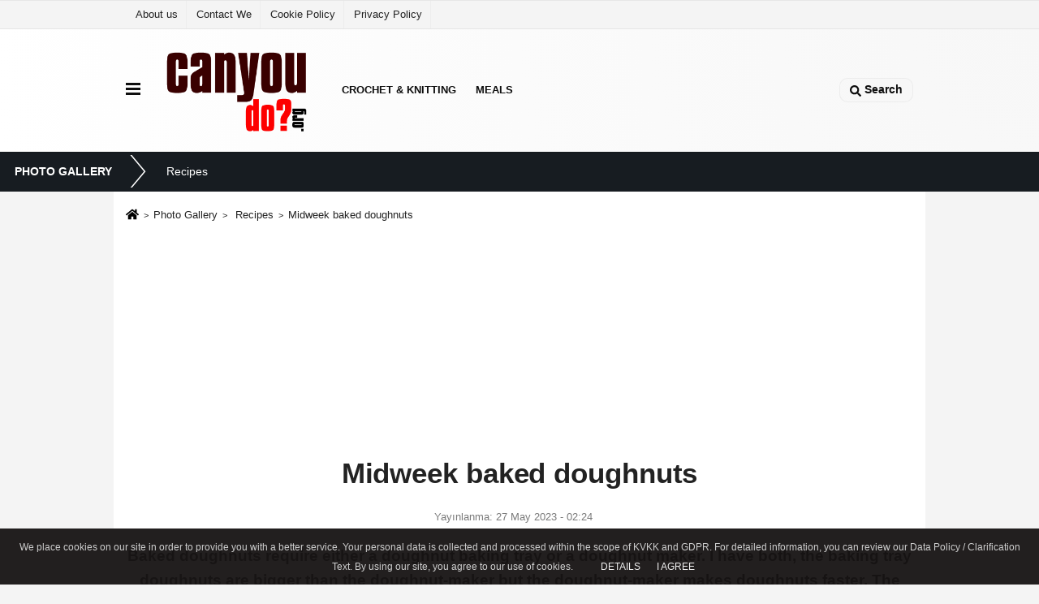

--- FILE ---
content_type: text/html; charset=UTF-8
request_url: https://www.canyoudo.org/photo-gallery/midweek-baked-doughnuts/24/
body_size: 6878
content:
    <!DOCTYPE html>
    <html lang="en-EN"><head>
    <meta charset="utf-8">
    <title>Midweek baked doughnuts - Canyoudo</title>
    <meta name="title" content="Midweek baked doughnuts - Canyoudo">
    <meta name="description" content="<p><strong>Ingredients:</strong><br /> 200g Cake Flour<br /> 125g White Sugar<br /> 2 Tsp Baking Powder<br /> 1/2 Tsp Salt<br /> 1/2 Cup Milk<br /> 50g Melted Butter<br...">
    <meta name="datePublished" content="2023-05-27T02:24:12+03:00">
    <link rel="canonical" href="https://www.canyoudo.org/photo-gallery/midweek-baked-doughnuts/24/" />
    <link rel="manifest" href="https://www.canyoudo.org/manifest.json">    <meta name="robots" content="max-image-preview:large" />
    <meta name="robots" content="max-snippet:160">


    <meta name="format-detection" content="telephone=no"/>
    <meta id="meta-viewport" name="viewport" content="width=1200">    <meta http-equiv="content-language" content="en"/>
    <meta name="content-language" content="en">
	<meta name="apple-mobile-web-app-status-bar-style" content="#ebe7e6">
	<meta name="msapplication-navbutton-color" content="#ebe7e6">
    <meta name="theme-color" content="#ebe7e6"/>
    <link rel="shortcut icon" type="image/x-icon" href="https://www.canyoudo.org/favicon.png">
    <link rel="apple-touch-icon" href="https://www.canyoudo.org/favicon.png">
            <meta name="articleSection" content="gallery">
                <meta property="og:site_name" content="https://www.canyoudo.org" />
    <meta property="og:title" content="Midweek baked doughnuts" />
    <meta property="og:url" id="links" content="https://www.canyoudo.org/photo-gallery/midweek-baked-doughnuts/24/" />
    <meta property="og:description" content="<p><strong>Ingredients:</strong><br />
200g Cake Flour<br />
125g White Sugar<br />
2 Tsp Baking Powder<br />
1/2 Tsp Salt<br />
1/2 Cup Milk<br />
50g Melted Butter<br />
1/2 Tsp Vanilla Essence<br />
1 Large Egg</p>
" />
    <meta property="og:image" content="https://www.canyoudo.org/images/galeri/2023/05/1096524251685143528.jpg" />
    <meta property="og:type" content="article" />
    <meta property="og:image:width" content="641" />
    <meta property="og:image:height" content="380" />
    <meta property="og:locale" content="en_EN" />
    
    <meta name="twitter:card" content="summary_large_image" />
    <meta name="twitter:url" content="https://www.canyoudo.org/photo-gallery/midweek-baked-doughnuts/24/" />
    <meta name="twitter:title" content="Midweek baked doughnuts" />
    <meta name="twitter:description" content="<p><strong>Ingredients:</strong><br />
200g Cake Flour<br />
125g White Sugar<br />
2 Tsp Baking Powder<br />
1/2 Tsp Salt<br />
1/2 Cup Milk<br />
50g Melted Butter<br />
1/2 Tsp Vanilla Essence<br />
1 Large Egg</p>
" />
    <meta name="twitter:image:src" content="https://www.canyoudo.org/images/galeri/2023/05/1096524251685143528.jpg" />
    <meta name="twitter:domain" content="https://www.canyoudo.org" />
    
    <style>
	.body-video .sabit-reklam {
      top:160px!important;
 
}</style>
    
                
    <link rel="thumbnail" type="image/jpeg" href="https://www.canyoudo.org/images/galeri/2023/05/1096524251685143528.jpg" />
            <link rel="image_src" type="image/jpeg" href="https://www.canyoudo.org/images/galeri/2023/05/1096524251685143528.jpg"/>
	    

<link rel="preload" as="style" href="https://www.canyoudo.org/template/prime/assets/css/app.php?v=2023052412320420230422210036" />

<link rel="preload" as="script" href="https://www.canyoudo.org/template/prime/assets/js/app.js?v=2023052412320420230422210036" />

<link rel="stylesheet" type="text/css" media='all' href="https://www.canyoudo.org/template/prime/assets/css/app.php?v=2023052412320420230422210036"/>

              <link rel="next" href=" https://www.canyoudo.org/photo-gallery/midweek-baked-doughnuts/24/photo/2"/>
                        
   <script type="text/javascript">
    var facebookApp = '';
    var facebookAppVersion = 'v10.0';
    var twitter_username = '';
    var newslettermessage = "Please write the email adress.";
    var reklamtime = "10000";
    var domainname = "https://www.canyoudo.org";
    var splashcookie = null;
    var splashtime = null;
	var _TOKEN = "ac3e3bc8f735691e22a266e648dda1e9";
    </script>
 
    <script async src="https://pagead2.googlesyndication.com/pagead/js/adsbygoogle.js?client=ca-pub-2307132891229719"
     crossorigin="anonymous"></script>

<!-- Google tag (gtag.js) -->
<script async src="https://www.googletagmanager.com/gtag/js?id=UA-75824766-15"></script>
<script>
  window.dataLayer = window.dataLayer || [];
  function gtag(){dataLayer.push(arguments);}
  gtag('js', new Date());

  gtag('config', 'UA-75824766-15');
</script>


<meta name="facebook-domain-verification" content="2ngwaastz9zgtixj5v590h6grtdm5n" />    <script type="text/javascript">
var rightMouseClicked = false;

function handleMouseDown(e) {
  //e.button describes the mouse button that was clicked
  // 0 is left, 1 is middle, 2 is right
  if (e.button === 2) {
    rightMouseClicked = true;
  } else if (e.button === 0) {  
    //Do something if left button was clicked and right button is still pressed
    if (rightMouseClicked) {
      console.log("hello");
      //code
    }
  }
  console.log(rightMouseClicked);
}

function handleMouseUp(e) {
  if (e.button === 2) {
    rightMouseClicked = false;
  }
  console.log(rightMouseClicked);
}

document.addEventListener("mousedown", handleMouseDown);
document.addEventListener("mouseup", handleMouseUp);
document.addEventListener("contextmenu", function(e) {
  e.preventDefault();
});
//form tags to omit in NS6+:
var omitformtags=["input", "textarea", "select"]
omitformtags=omitformtags.join("|")
function disableselect(e){
if (omitformtags.indexOf(e.target.tagName.toLowerCase())==-1)
return false
}
function reEnable(){
return true
}
if (typeof document.onselectstart!="undefined")
document.onselectstart=new Function ("return false")
else{
document.onmousedown=disableselect
document.onmouseup=reEnable
}
</script>         <script data-schema="organization" type="application/ld+json">
    {
        "@context": "https://schema.org",
        "@type": "Organization",
        "name": "Canyoudo",
        "url": "https://www.canyoudo.org",
        "logo": {
        "@type": "ImageObject",
		"url": "https://www.canyoudo.org/images/genel/canyoudo.png",
		"width": 360,
        "height": 90},
        "sameAs": [
            "",
            "",
            "",
            "",
            "",
            "",
            ""
        ]
    }

        </script> 
    <script type="application/ld+json">
    {
        "@context": "https://schema.org",
        "@type": "BreadcrumbList",
        "itemListElement": [{
            "@type": "ListItem",
            "position": 1,
            "item": {
                "@id": "https://www.canyoudo.org",
                "name": "Home"
            }
        }, {
            "@type": "ListItem",
            "position": 2,
            "item": {
                "@id": "https://www.canyoudo.org/photo-gallery/",
                "name": "Photo Gallery"
            }
        }, {
            "@type": "ListItem",
            "position": 3,
            "item": {
                "@id": "https://www.canyoudo.org/photo-gallery/recipes/",
                "name": "Recipes"
            }
        }, {
            "@type": "ListItem",
            "position": 4,
            "item": {
                "@id": "https://www.canyoudo.org/photo-gallery/midweek-baked-doughnuts/24/",
                "name": "Midweek baked doughnuts"
            }
        }]
    }
    </script>
       <script type="application/ld+json">
{
    "@context": "https://schema.org",
    "@type": "NewsArticle",
	"inLanguage":"en-EN",
    "mainEntityOfPage": {
        "@type": "WebPage",
        "@id": "https://www.canyoudo.org/photo-gallery/midweek-baked-doughnuts/24/"
    },
    "headline": "Midweek baked doughnuts",
    "name": "Midweek baked doughnuts",
    "articleBody": "Baked doughnuts require either a doughnut baking tray or a doughnut maker. I have both, the baking tray doughnuts are bigger than the doughnut-maker but the doughnut-maker makes doughnuts faster. The recipe works for both. Cinnamon-Sugar instructions below.",
    "articleSection": "Recipes",
    "image": {
        "@type": "ImageObject",
        "url": "https://www.canyoudo.org/images/galeri/2023/05/1096524251685143528.jpg",
        "height": 380,
        "width": 641
    }, 
    "datePublished": "2023-05-27T02:24:12+03:00",
    "dateModified": "2023-05-27T02:24:12+03:00",
    "genre": "news",
	"isFamilyFriendly":"True",
	"publishingPrinciples":"https://www.canyoudo.org/gizlilik-ilkesi.html",
	"thumbnailUrl": "https://www.canyoudo.org/images/galeri/2023/05/1096524251685143528.jpg",
    "typicalAgeRange": "7-",
    "keywords": "",
     	"author": {
        "@type": "Person",
        "name": "Canyoudo",
		"url": "https://www.canyoudo.org/editor/canyoudo"
    },
	    "publisher": {
        "@type": "Organization",
        "name": "Canyoudo",
        "logo": {
            "@type": "ImageObject",
            "url": "https://www.canyoudo.org/images/genel/canyoudo.png",
            "width": 360,
            "height": 90        }
    }, 
    "description": "Ingredients:
200g Cake Flour
125g White Sugar
2 Tsp Baking Powder
1/2 Tsp Salt
1/2 Cup Milk
50g Melted Butter
1/2 Tsp Vanilla Essence
1 Large Egg
"
}

        </script>
        
<script async src="https://pagead2.googlesyndication.com/pagead/js/adsbygoogle.js?client=ca-pub-2307132891229719"
     crossorigin="anonymous"></script>

<!-- Google tag (gtag.js) -->
<script async src="https://www.googletagmanager.com/gtag/js?id=UA-75824766-15"></script>
<script>
  window.dataLayer = window.dataLayer || [];
  function gtag(){dataLayer.push(arguments);}
  gtag('js', new Date());

  gtag('config', 'UA-75824766-15');
</script>


<meta name="facebook-domain-verification" content="2ngwaastz9zgtixj5v590h6grtdm5n" /><script type="text/javascript">
var rightMouseClicked = false;

function handleMouseDown(e) {
  //e.button describes the mouse button that was clicked
  // 0 is left, 1 is middle, 2 is right
  if (e.button === 2) {
    rightMouseClicked = true;
  } else if (e.button === 0) {  
    //Do something if left button was clicked and right button is still pressed
    if (rightMouseClicked) {
      console.log("hello");
      //code
    }
  }
  console.log(rightMouseClicked);
}

function handleMouseUp(e) {
  if (e.button === 2) {
    rightMouseClicked = false;
  }
  console.log(rightMouseClicked);
}

document.addEventListener("mousedown", handleMouseDown);
document.addEventListener("mouseup", handleMouseUp);
document.addEventListener("contextmenu", function(e) {
  e.preventDefault();
});
//form tags to omit in NS6+:
var omitformtags=["input", "textarea", "select"]
omitformtags=omitformtags.join("|")
function disableselect(e){
if (omitformtags.indexOf(e.target.tagName.toLowerCase())==-1)
return false
}
function reEnable(){
return true
}
if (typeof document.onselectstart!="undefined")
document.onselectstart=new Function ("return false")
else{
document.onmousedown=disableselect
document.onmouseup=reEnable
}
</script></head>

<body class="body-video">
           
    
 
         
         
 
<div class="container position-relative">
<div class="sabit-reklam fixed-reklam"></div>
<div class="sabit-reklam sag-sabit fixed-reklam"></div>
</div>
   


    
  
  
  <div class="container-fluid d-md-block d-none header-border">
<div class="container d-md-block d-none">

<div class="row">

<div class="col-md-7">
<ul class="nav text-12 float-left">
            
                    <li><a class="nav-link-top" href="https://www.canyoudo.org/kunye.html" title="About us" >About us</a></li><li><a class="nav-link-top" href="https://www.canyoudo.org/iletisim.html" title="Contact We" >Contact We</a></li><li><a class="nav-link-top" href="https://www.canyoudo.org/cerez-politikasi.html" title="Cookie Policy" >Cookie Policy</a></li><li><a class="nav-link-top" href="https://www.canyoudo.org/gizlilik-ilkeleri.html" title="Privacy Policy" >Privacy Policy</a></li>            
                </ul></div>

<div class="col-md-5">

<div class="my-1 float-right">
                                                                                                  
                         
                         
                                                    
                         
 
                         
                                                    
                         
                                                    
                         
                                                  
                                                  
                         
</div>

</div>


  </div>              
</div>
</div>
    <div class="header-border"></div>
    <nav class="d-print-none navbar navbar-expand-lg bg-white align-items-center header box-shadow-menu">
    <div class="container"><div class="menu" data-toggle="modal" data-target="#menu-aside" data-toggle-class="modal-open-aside">
        <span class="menu-item"></span>
        <span class="menu-item"></span>
        <span class="menu-item"></span>
    </div>
    <a class="navbar-brand logo align-items-center" href="https://www.canyoudo.org" title="Can You Do?"><picture>
  <source data-srcset="https://www.canyoudo.org/images/genel/canyoudo.webp?v=2023052412320420230422210036" type="image/webp" class="img-fluid logoh">
  <source data-srcset="https://www.canyoudo.org/images/genel/canyoudo.png?v=2023052412320420230422210036" type="image/jpeg" class="img-fluid logoh"> 
  <img src="https://www.canyoudo.org/images/genel/canyoudo.png?v=2023052412320420230422210036" alt="Anasayfa" class="img-fluid logoh" width="100%" height="100%">
</picture></a>
    <ul class="navbar-nav mr-auto font-weight-bolder nav-active-border bottom b-primary d-none d-md-flex">
    <li class="nav-item text-uppercase"><a class="nav-link text-uppercase" href="https://www.canyoudo.org/crochet-knitting/" title="Crochet &amp; Knitting"   >Crochet &amp; Knitting</a></li><li class="nav-item text-uppercase"><a class="nav-link text-uppercase" href="https://www.canyoudo.org/meals/" title="Meals"   >Meals</a></li>    </ul>
    
    <ul class="navbar-nav ml-auto align-items-center font-weight-bolder">
        <li class="nav-item"><a href="javascript:;" data-toggle="modal" data-target="#search-box" class="search-button nav-link py-1" title="Search"><svg class="svg-bl" width="14" height="18">
                        <use xlink:href="https://www.canyoudo.org/template/prime/assets/img/spritesvg.svg#search" />
                    </svg> <span> Search</span></a></li>
    </ul>
    </div></nav>

</header>

    <ul class="second-menu d-flex align-items-center flex-scroll nav vg_bg-dark box-shadow p-1">
<li class="nav-item menu-name">
<div class="nav-link text-14">PHOTO GALLERY</div>
</li><li class="nav-item"><a class="nav-link font-weight-normal text-14" href="https://www.canyoudo.org/photo-gallery/recipes/" title="Recipes"  >Recipes</a></li></ul>    
    <div>
        <div class="container py-1 bg-white"> 
            <nav aria-label="breadcrumb">
                <ol class="breadcrumb justify-content-left">
                    <li class="breadcrumb-item"><a href="https://www.canyoudo.org" title="Home"><svg class="svg-br-2" width="16" height="16"><use xlink:href="https://www.canyoudo.org/template/prime/assets/img/sprite.svg?v=1#home" /></svg></a></li>
                    <li class="breadcrumb-item"><a href="https://www.canyoudo.org/photo-gallery/">Photo Gallery</a></li>
                    <li class="breadcrumb-item"><a href="https://www.canyoudo.org/photo-gallery/recipes/"> Recipes</a></li>
                    <li class="breadcrumb-item active d-md-block d-none" aria-current="page"><a href="https://www.canyoudo.org/photo-gallery/midweek-baked-doughnuts/24/">Midweek baked doughnuts</a></li>
                </ol>
            </nav>
                  
  <div  class="text-md-center">
     
       <div class="my-2 text-center" ><div align="center" class="" id="reklam"><script async src="https://pagead2.googlesyndication.com/pagead/js/adsbygoogle.js?client=ca-pub-2307132891229719"
     crossorigin="anonymous"></script>
<!-- Kasım25-300250 -->
<ins class="adsbygoogle"
     style="display:inline-block;width:300px;height:250px"
     data-ad-client="ca-pub-2307132891229719"
     data-ad-slot="3361328376"></ins>
<script>
     (adsbygoogle = window.adsbygoogle || []).push({});
</script></div></div>  
      <h1 class="text-36 post-title my-2 py-2 font-weight-bold">Midweek baked doughnuts</h1>
                      
                   <div class="text-muted text-sm py-2 d-md-flex align-items-center justify-content-center">
                                 
                                    <div class="d-md-block text-12 text-fade"><svg class="svg-gr-2 d-none" width="14" height="14"><use xlink:href="https://www.canyoudo.org/template/prime/assets/img/sprite.svg?v=1#clock"></use></svg>
                                       Yayınlanma: 27 May 2023 - 02:24                                    </div>
                                    <div class="text-12 ml-md-3 text-fade">
    </div>
                                </div>
            
            
<h2 class="text-2222 mb-0 my-2 py-2" property="articleBody">Baked doughnuts require either a doughnut baking tray or a doughnut maker. I have both, the baking tray doughnuts are bigger than the doughnut-maker but the doughnut-maker makes doughnuts faster. The recipe works for both. Cinnamon-Sugar instructions below.</h2>

            
            
                  

<div class="fix-socials_btm d-flex d-md-none">
 <div class="post-tools">
                                    <a rel="noopener" class="post-share share-link" href="https://www.canyoudo.org" title="Home"><svg width="18" height="18" class="svg-wh"><use xlink:href="https://www.canyoudo.org/template/prime/assets/img/sprite.svg?v=1#home"></use></svg></a>
                                    <span class="bg-facebook post-share share-link" onClick="ShareOnFacebook('https://www.canyoudo.org/photo-gallery/midweek-baked-doughnuts/24/');return false;" title="facebook"><svg width="18" height="18" class="svg-wh"><use xlink:href="https://www.canyoudo.org/template/prime/assets/img/sprite.svg?v=1#facebook-f"></use></svg>
                                    </span>
                                    <span class="bg-twitter post-share share-link" onClick="ShareOnTwitter('https://www.canyoudo.org/photo-gallery/midweek-baked-doughnuts/24/', 'tr', '', 'Midweek baked doughnuts')" title="twitter"><svg width="18" height="18" class="svg-wh"><use xlink:href="https://www.canyoudo.org/template/prime/assets/img/sprite.svg?v=1#twitterx"></use></svg>
                                    </span>
                                    <a target="_blank" rel="noopener" class="bg-whatsapp post-share share-link" href="https://api.whatsapp.com/send?text=Midweek baked doughnuts https://www.canyoudo.org/photo-gallery/midweek-baked-doughnuts/24/" title="whatsapp"><svg width="18" height="18" class="svg-wh"><use xlink:href="https://www.canyoudo.org/template/prime/assets/img/sprite.svg?v=1#whatsapp"></use></svg></a>
                                     <a target="_blank" rel="noopener" class="bg-telegram post-share share-link" href="https://t.me/share/url?url=https://www.canyoudo.org/photo-gallery/midweek-baked-doughnuts/24/&text=Midweek baked doughnuts" title="telegram"><svg width="18" height="18" class="svg-wh"><use xlink:href="https://www.canyoudo.org/template/prime/assets/img/sprite.svg?v=1#telegram"></use></svg></a>
                                     <a target="_blank" rel="noopener" class="bg-linkedin post-share share-link" href="https://www.linkedin.com/shareArticle?url=https://www.canyoudo.org/photo-gallery/midweek-baked-doughnuts/24/" title="linkedin"><svg width="18" height="18" class="svg-wh"><use xlink:href="https://www.canyoudo.org/template/prime/assets/img/sprite.svg?v=1#linkedin"></use></svg></a>
              
                                </div>
</div>




      <div class="post-tools my-3 d-flex d-print-none flex-scroll flex-wrap">
                  <a class="bg-facebook post-share share-link" onClick="ShareOnFacebook('https://www.canyoudo.org/photo-gallery/midweek-baked-doughnuts/24/');return false;"  title="facebook"><svg width="18" height="18" class="svg-wh"><use xlink:href="https://www.canyoudo.org/template/prime/assets/img/sprite.svg?v=1#facebook-f"></use></svg></a>
                  <a class="bg-twitter post-share share-link" onClick="ShareOnTwitter('https://www.canyoudo.org/photo-gallery/midweek-baked-doughnuts/24/', 'tr', '', 'Midweek baked doughnuts')" title="twitter"><svg width="18" height="18" class="svg-wh"><use xlink:href="https://www.canyoudo.org/template/prime/assets/img/sprite.svg?v=1#twitterx"></use></svg></a>
                  <a class="bg-whatsapp post-share share-link" href="https://api.whatsapp.com/send?text=Midweek baked doughnuts https://www.canyoudo.org/photo-gallery/midweek-baked-doughnuts/24/" title="whatsapp"><svg width="18" height="18" class="svg-wh"><use xlink:href="https://www.canyoudo.org/template/prime/assets/img/sprite.svg?v=1#whatsapp"></use></svg></a>
                  
                   <a target="_blank" rel="noopener" class="bg-telegram post-share share-link" href="https://t.me/share/url?url=https://www.canyoudo.org/photo-gallery/midweek-baked-doughnuts/24/&text=Midweek baked doughnuts" title="telegram"><svg width="18" height="18" class="svg-wh"><use xlink:href="https://www.canyoudo.org/template/prime/assets/img/sprite.svg?v=1#telegram"></use></svg></a>
                   
                     <a target="_blank" rel="noopener" class="bg-pinterest post-share share-link" href="https://pinterest.com/pin/create/button/?url=https://www.canyoudo.org/photo-gallery/midweek-baked-doughnuts/24/&media=https://www.canyoudo.org/images/galeri/2023/05/1096524251685143528.jpg&description=Midweek baked doughnuts" title="pinterest"><svg width="18" height="18" class="svg-wh"><use xlink:href="https://www.canyoudo.org/template/prime/assets/img/sprite.svg?v=1#pinterest"></use></svg></a>
                     <a target="_blank" rel="noopener" class="bg-linkedin post-share share-link" href="https://www.linkedin.com/shareArticle?url=https://www.canyoudo.org/photo-gallery/midweek-baked-doughnuts/24/" title="linkedin"><svg width="18" height="18" class="svg-wh"><use xlink:href="https://www.canyoudo.org/template/prime/assets/img/sprite.svg?v=1#linkedin"></use></svg></a>
       
                        
                  
                                     
                 </div>
    </div>
    
    
    


                <div class="border-bottom my-3"></div>
                
                <div class="row sticky-content">
                    <div class="col-md-8">
                                                     
                <div id="gallerydetail" class="gallerydetail lazy mb-4" >



            <div class="text-center bg-white position-relative">                                                   


      
                                                      
<a href="https://www.canyoudo.org/photo-gallery/midweek-baked-doughnuts/24/photo/2/" title="">
                
    
         <picture>
  <source data-srcset="https://www.canyoudo.org/images/galeri/2023/05/1096524251685143528.webp" type="image/webp">
  <source data-srcset="https://www.canyoudo.org/images/galeri/2023/05/1096524251685143528.jpg" type="image/jpeg"> 
  <img src="" data-src="https://www.canyoudo.org/images/galeri/2023/05/1096524251685143528.jpg" class="fancybox img-fluid lazy" property="og:image" alt="Midweek baked doughnuts" width="100%" height="100%">
</picture>
        </a>
            
        
        
                 </div> 
     
                                                           
        </div>
        
      
        
        <div class="my-3 text-center" ><div align="center" class="" id="reklam"><script async src="https://pagead2.googlesyndication.com/pagead/js/adsbygoogle.js?client=ca-pub-2307132891229719"
     crossorigin="anonymous"></script>
<!-- Kasım25-300250 -->
<ins class="adsbygoogle"
     style="display:inline-block;width:300px;height:250px"
     data-ad-client="ca-pub-2307132891229719"
     data-ad-slot="3361328376"></ins>
<script>
     (adsbygoogle = window.adsbygoogle || []).push({});
</script></div></div>  




                              <div class="text-sm py-2 my-2 d-flex align-items-center">
                <div class="text-sm">This photo <strong>2931</strong>
 hits received..
                </div>
                 </div>
                    
                
                
                    
                       
  </div>
                    
           
       <div class="col-md-4">
         
 


 <div class="my-3 text-center" ><div align="center" class="" id="reklam"><script async src="https://pagead2.googlesyndication.com/pagead/js/adsbygoogle.js?client=ca-pub-2307132891229719"
     crossorigin="anonymous"></script>
<!-- Kasım25-300250 -->
<ins class="adsbygoogle"
     style="display:inline-block;width:300px;height:250px"
     data-ad-client="ca-pub-2307132891229719"
     data-ad-slot="3361328376"></ins>
<script>
     (adsbygoogle = window.adsbygoogle || []).push({});
</script></div></div><div class="mb-0 post-body  "><p><strong>Ingredients:</strong><br />
200g Cake Flour<br />
125g White Sugar<br />
2 Tsp Baking Powder<br />
1/2 Tsp Salt<br />
1/2 Cup Milk<br />
50g Melted Butter<br />
1/2 Tsp Vanilla Essence<br />
1 Large Egg</p>
</div>
    
<div class="my-3 text-center" ><div align="center" class="" id="reklam"><script async src="https://pagead2.googlesyndication.com/pagead/js/adsbygoogle.js?client=ca-pub-2307132891229719"
     crossorigin="anonymous"></script>
<!-- Kasım25-300250 -->
<ins class="adsbygoogle"
     style="display:inline-block;width:300px;height:250px"
     data-ad-client="ca-pub-2307132891229719"
     data-ad-slot="3361328376"></ins>
<script>
     (adsbygoogle = window.adsbygoogle || []).push({});
</script></div></div>                                  
            
                            
               <div class="mb-3 d-flex justify-content-center mt-3 py-2">
                                                   
                        <div class="btn  btn-lg rounded-0 mx-1"><strong>1 / 2</strong></div>
            
			            <div>
            
                   
                                                     
            <a href="https://www.canyoudo.org/photo-gallery/midweek-baked-doughnuts/24/photo/2/" class="btn btn-light btn-lg rounded-0" title="Midweek baked doughnuts">next  <svg width="16" height="16" class="svg-bl text-16">
<use xlink:href="https://www.canyoudo.org/template/prime/assets/img/sprite.svg?v=1#chevron-right"></use>
</svg></a>

            </div>
                        </div>            
            
              
            
            
                                
          </div>
                   
                   
                   
                    
             
            
    
                    <div class="col-md-12 py-2">  
                    <div class="heading">MAY INTEREST YOU</div>
                    <div class="row">
                                        <div class="col-md-4">
                    <a href="https://www.canyoudo.org/photo-gallery/sausage-cheese-wonton-bites-recipe/28/" class="list-title text-16 mt-1" title="Sausage & Cheese Wonton Bites Recipe">
                    <div class="list-item">
                    <picture>
  <source data-srcset="https://www.canyoudo.org/images/galeri/2025/11/sausage-cheese-wonton-bites-recipe-6204-t.webp" type="image/webp">
  <source data-srcset="https://www.canyoudo.org/images/galeri/2025/11/sausage-cheese-wonton-bites-recipe-6204-t.jpg" type="image/jpeg" alt="Sausage & Cheese Wonton Bites Recipe"> 
  <img src="https://www.canyoudo.org/template/prime/assets/img/313x170.jpg?v=2023052412320420230422210036" data-src="https://www.canyoudo.org/images/galeri/2025/11/sausage-cheese-wonton-bites-recipe-6204-t.jpg" alt="Sausage & Cheese Wonton Bites Recipe" class="img-fluid lazy" width="384" height="208">
</picture>    <div class="list-content px-0">
                    <div class="list-title h-2x">Sausage & Cheese Wonton Bites Recipe</div>
                    </div>
                    </div>
                    </a>
                    </div>
                                        <div class="col-md-4">
                    <a href="https://www.canyoudo.org/photo-gallery/apple-fritter-bread-recipe/27/" class="list-title text-16 mt-1" title="Apple Fritter Bread Recipe">
                    <div class="list-item">
                    <picture>
  <source data-srcset="https://www.canyoudo.org/images/galeri/2025/11/apple-fritter-bread-recipe-9479-t.webp" type="image/webp">
  <source data-srcset="https://www.canyoudo.org/images/galeri/2025/11/apple-fritter-bread-recipe-9479-t.jpg" type="image/jpeg" alt="Apple Fritter Bread Recipe"> 
  <img src="https://www.canyoudo.org/template/prime/assets/img/313x170.jpg?v=2023052412320420230422210036" data-src="https://www.canyoudo.org/images/galeri/2025/11/apple-fritter-bread-recipe-9479-t.jpg" alt="Apple Fritter Bread Recipe" class="img-fluid lazy" width="384" height="208">
</picture>    <div class="list-content px-0">
                    <div class="list-title h-2x">Apple Fritter Bread Recipe</div>
                    </div>
                    </div>
                    </a>
                    </div>
                                        <div class="col-md-4">
                    <a href="https://www.canyoudo.org/photo-gallery/these-delicious-toasty-ham-and-cheese-sandwiches-are-a-dream-to-make-for-a-busy-weeknight/26/" class="list-title text-16 mt-1" title="These delicious toasty ham and cheese sandwiches are a dream to make for a busy weeknight!">
                    <div class="list-item">
                    <picture>
  <source data-srcset="https://www.canyoudo.org/images/galeri/2024/04/these-delicious-toasty-ham-and-cheese-sandwiches-are-a-dream-to-make-for-a-busy-weeknight-5920-t.webp" type="image/webp">
  <source data-srcset="https://www.canyoudo.org/images/galeri/2024/04/these-delicious-toasty-ham-and-cheese-sandwiches-are-a-dream-to-make-for-a-busy-weeknight-5920-t.jpg" type="image/jpeg" alt="These delicious toasty ham and cheese sandwiches are a dream to make for a busy weeknight!"> 
  <img src="https://www.canyoudo.org/template/prime/assets/img/313x170.jpg?v=2023052412320420230422210036" data-src="https://www.canyoudo.org/images/galeri/2024/04/these-delicious-toasty-ham-and-cheese-sandwiches-are-a-dream-to-make-for-a-busy-weeknight-5920-t.jpg" alt="These delicious toasty ham and cheese sandwiches are a dream to make for a busy weeknight!" class="img-fluid lazy" width="384" height="208">
</picture>    <div class="list-content px-0">
                    <div class="list-title h-2x">These delicious toasty ham and cheese sandwiches are a dream to make for a busy weeknight!</div>
                    </div>
                    </div>
                    </a>
                    </div>
                                        </div>                      </div>
                                          
       </div>
                
                
                </div>
            </div>
        </div>
    </div>
    </div>
    
    <div class="modal" id="search-box" data-backdrop="true" aria-hidden="true">
    <div class="modal-dialog modal-lg modal-dialog-centered">
        <div class="modal-content bg-transparent">
            <div class="modal-body p-0">
                <a href="javascript:;" data-dismiss="modal" title="Close" class="float-right ml-3 d-flex text-white mb-3 font-weight-bold"><svg class="svg-wh fa-4x" width="18" height="18">
                        <use xlink:href="https://www.canyoudo.org/template/prime/assets/img/spritesvg.svg#times" /> 
                    </svg></a>
                 <form  role="search" action="https://www.canyoudo.org/template/prime/search.php" method="post">
                 <input id="arama-input" required minlength="3" autocomplete="off" type="text" name="q" placeholder="Please enter the search word." class="form-control py-3 px-4 border-0">
                 <input type="hidden" name="type" value="1" >
                 <input type="hidden" name="token" value="ac3e3bc8f735691e22a266e648dda1e9"></form>               
     
                 
                <div class="text-white mt-3 mx-3"></div>
            </div>
        </div>
    </div>
</div>             
<div class="modal fade" id="menu-aside" data-backdrop="true" aria-hidden="true">
    <div class="modal-dialog modal-left w-xxl mobilmenuheader">
        <div class="d-flex flex-column h-100">
            <div class="navbar px-md-5 px-3 py-3 d-flex">
                
                    <a href="javascript:;" data-dismiss="modal" class="ml-auto">
                    <svg class="svg-w fa-3x"  width="18" height="18">
                        <use xlink:href="https://www.canyoudo.org/template/prime/assets/img/spritesvg.svg#times" />
                    </svg>
                </a>
            </div>
            <div class="px-md-5 px-3 py-2 scrollable hover flex">
                <div class="nav flex-column">
                 <div class="nav-item">
                 <a class="nav-link pl-0 py-2" href="https://www.canyoudo.org"                  title="Home">Home</a></div>

                 <div class="nav-item"><a class="nav-link pl-0 py-2" href="https://www.canyoudo.org/crochet-knitting/" title="Crochet &amp; Knitting"  >Crochet &amp; Knitting</a></div><div class="nav-item"><a class="nav-link pl-0 py-2" href="https://www.canyoudo.org/meals/" title="Meals"  >Meals</a></div>     
                                
                                    
                                   <div class="nav-item">
                 <a class="nav-link pl-0 py-2" href="https://www.canyoudo.org/photo-gallery/"  title="
                 Photo Gallery">Photo Gallery</a>
                 </div>
                                                                                                        
                                  
                                                                        				                                                                                   
                                            
                                                                                          
                                                
           
                 
                </div>
            </div>
        
        </div>
    </div>
</div>



<footer class="d-print-none">




<div class="py-4 bg-white footer">
   
    <div class="container">
        <div class="row">
        
        
        
        
         
            
            <div class="col-md-12">
            
            <div class="nav mb-1 py-1 justify-content-center text-13">
                                                                                                                         
                         
                         
                                                    
                         
 
                         
                                                    
                         
                                                    
                         
                                                  
                                                                           
                         
                         
                                          
                         
                      
                      
                      
                      
                      
                      
                    </div>
                    
                    
        
            
            
            
            
            
            
            
                <ul class="nav mb-1 justify-content-center text-13">
                
                
                
                
                
                                                             <li><a class="nav-link pl-0" href="https://www.canyoudo.org/rss.html" title="RSS" target="_blank" rel="noopener">Rss</a></li>
                                                <li><a class="nav-link pl-0" href="https://www.canyoudo.org/kunye.html" title="About us" >About us</a></li><li><a class="nav-link pl-0" href="https://www.canyoudo.org/iletisim.html" title="Contact We" >Contact We</a></li><li><a class="nav-link pl-0" href="https://www.canyoudo.org/cerez-politikasi.html" title="Cookie Policy" >Cookie Policy</a></li><li><a class="nav-link pl-0" href="https://www.canyoudo.org/gizlilik-ilkeleri.html" title="Privacy Policy" >Privacy Policy</a></li>                    
                 
                            

                </ul>
                <div class="text-center backlinklink"></div>
                <div class="text-12"><p class="text-center">All rights of the articles, videos, photos and news on our site are reserved.<br>Cannot be used without permission or showing the source.</p></div>
                
                            </div>
        </div>
    </div>
</div>









    <script type="text/javascript" src="https://www.canyoudo.org/template/prime/assets/js/jquery.cookie-alert.js?v=2023052412320420230422210036" defer="defer"></script>
    <script>

        document.addEventListener('DOMContentLoaded', function (event) {
            window.cookieChoices && cookieChoices.showCookieConsentBar && cookieChoices.showCookieConsentBar(
                (window.cookieOptions && cookieOptions.msg) || "We place cookies on our site in order to provide you with a better service. Your personal data is collected and processed within the scope of KVKK and GDPR. For detailed information, you can review our Data Policy / Clarification Text. By using our site, you agree to our use of cookies.",
                (window.cookieOptions && cookieOptions.close) || "I agree",
                (window.cookieOptions && cookieOptions.learn) || "Details",
				
(window.cookieOptions && cookieOptions.link) || 'https://www.canyoudo.org/cerez-politikasi.html');
             
        });
    </script>


 <a href="#" class="scrollup"><svg width="20" height="20" class="svg-wh"><use xlink:href="https://www.canyoudo.org/template/prime/assets/img/spritesvg.svg#arrow-up"></use></svg></a>    
   
    
        <script src="https://www.canyoudo.org/template/prime/assets/js/app.js?v=2023052412320420230422210036"></script>
        
     
    <script src="https://www.canyoudo.org/template/prime/assets/js/sticky.sidebar.js?v=2023052412320420230422210036"></script>
        <script src="https://www.canyoudo.org/template/prime/assets/js/libs/swiper/swiper.js?v=2023052412320420230422210036" defer></script>
    <script src="https://www.canyoudo.org/template/prime/assets/js/fancybox.js?v=2023052412320420230422210036" defer></script>
 
    </body>

</html>


--- FILE ---
content_type: text/html; charset=utf-8
request_url: https://www.google.com/recaptcha/api2/aframe
body_size: 267
content:
<!DOCTYPE HTML><html><head><meta http-equiv="content-type" content="text/html; charset=UTF-8"></head><body><script nonce="_4OtgDVgmmnKqIQ9Hciy-A">/** Anti-fraud and anti-abuse applications only. See google.com/recaptcha */ try{var clients={'sodar':'https://pagead2.googlesyndication.com/pagead/sodar?'};window.addEventListener("message",function(a){try{if(a.source===window.parent){var b=JSON.parse(a.data);var c=clients[b['id']];if(c){var d=document.createElement('img');d.src=c+b['params']+'&rc='+(localStorage.getItem("rc::a")?sessionStorage.getItem("rc::b"):"");window.document.body.appendChild(d);sessionStorage.setItem("rc::e",parseInt(sessionStorage.getItem("rc::e")||0)+1);localStorage.setItem("rc::h",'1768704597423');}}}catch(b){}});window.parent.postMessage("_grecaptcha_ready", "*");}catch(b){}</script></body></html>